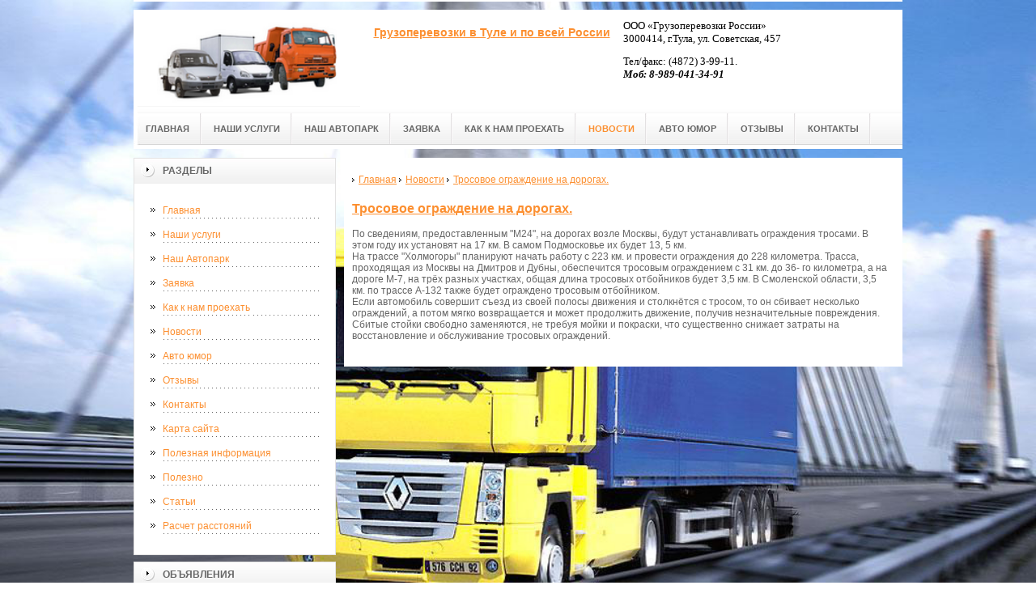

--- FILE ---
content_type: text/html; charset=UTF-8
request_url: http://www.shoferbratstvo.ru/auto-news/93-trosovoe-ograzhdenie-na-dorogakh
body_size: 5713
content:
<!DOCTYPE html PUBLIC "-//W3C//DTD XHTML 1.0 Transitional//EN" "http://www.w3.org/TR/xhtml1/DTD/xhtml1-transitional.dtd">

<html xmlns="http://www.w3.org/1999/xhtml" xml:lang="ru-ru" lang="ru-ru" >
<head>
<!--be060--> 
<meta name='yandex-verification' content='5c08c50fb8e968a2' />
<meta http-equiv="content-type" content="text/html; charset=utf-8" />
<!-- SAPE RTB JS -->
<script
    async="async"
    src="//cdn-rtb.sape.ru/rtb-b/js/300/2/10300.js"
    type="text/javascript">
</script>
<!-- SAPE RTB END -->
  <base href="http://www.shoferbratstvo.ru/" />
  <meta name='yandex-verification' content='5af8dc85e0462550' />
<meta name="copyright" content="©GOODPROFY">
<meta name='yandex-verification' content='467a163030b87ba2' />
<!-- cutcut -->
  <meta name="description" content="">
  <meta name="keywords" content="">
  <meta name="viewport" content="width=1024">
  <title>Тросовое ограждение на дорогах. | Компания Грузоперевозки Тула</title>
  <!-- cutcut -->
<link href="/assets/templates/at_skyjump/at_menu/at_menu/at-sosdmenu.css" rel="stylesheet" type="text/css" />
<link rel="stylesheet" href="/assets/templates/at_skyjump/css/template_css.css" type="text/css" />
<link rel="stylesheet" href="/assets/templates/at_skyjump/css/colors/color1.css" type="text/css" />
<link rel="stylesheet" media="screen" href="/assets/templates/at_skyjump/superfish/superfish-vertical.css" />
<!--[if IE]>
	<style type="text/css">
	.clearfix {display: inline-block;}
	</style>
<![endif]-->
<script language="javascript" type="text/javascript" src="//code.jquery.com/jquery-1.10.2.js"></script>

<link rel="stylesheet" href="/assets/templates/at_skyjump/fancybox/source/jquery.fancybox.css?v=2.1.5" type="text/css" media="screen" />
<script type="text/javascript" src="/assets/templates/at_skyjump/fancybox/source/jquery.fancybox.pack.js?v=2.1.5"></script>
<script type="text/javascript" charset="utf-8">

/*<![CDATA[*/

document.write ('<style type="text\/css">#at-tabmodulewrap .moduletable {display: none;}<\/style>');

/*]]>*/

</script>

<script language="javascript" type="text/javascript" src="/assets/templates/at_skyjump/scripts/at.script.js"></script>
<script src="/assets/templates/at_skyjump/superfish/superfish.js"></script>

<script>

$(document).ready(function() {
$('.fancybox').fancybox();
$("ul#menu-mt").superfish({

            animation: {height:'show'},   // slide-down effect without fade-in

            delay:     1200               // 1.2 second delay on mouseout

        });
});

</script>

<style>
    
    html{background: url(upload/bg.jpg) no-repeat center center fixed; -webkit-background-size: cover;        -moz-background-size: cover;        -o-background-size: cover;        background-size: cover;}
  #at-col1 div.moduletable_menu.new a {line-height:10px;height:auto;padding: 5px 15px;background-image:none;}
  
</style>

</head>

<body class="wide zupa4" id="bd">



<a name="up" id="up"></a>



<!-- START WRAPPER -->

<div id="at-wrapper">

<div id="utop">

<div class="moduletable">
					

<div class="custom">
	</div>
		</div>

</div>

<!-- START HEADER -->

<div id="at-wrapheader" class="clearfix">



<!-- begin logo /////////////////////////////////-->

<a id="ulogo" title="Компания Грузоперевозки Тула" href="http://www.shoferbratstvo.ru/">



    <div class="custom">
	<p style="text-align: center;"><strong><span style="font-size: 12pt; font-family: times new roman,times;"><span style="font-size: 12pt; font-family: times new roman,times;"><img src="upload/logo.jpg" alt="Компания Грузоперевозки Тула" width="222"></span></span></strong></p></div>
    
</a>

<!-- end logo  ///////////////////////////////////-->



<div id="uaddress">



<div class="custom">
	    <p style="font-size: 16px; font-weight: bold; color: #000000; text-align: center;"><strong style="line-height: 1.5em;"><span style="font-size: 14px;"><span style="color: #3300ff;"><a title="The First Club, Новосибирск" href="http://www.shoferbratstvo.ru/">Грузоперевозки в Туле и по всей России</a></span></span></strong></p>
</div>
</div>



<div id="uphone">

<div class="custom"  >
	<p><span style="font-size: 10pt; font-family: verdana,geneva; color: #000000;">ООО «Грузоперевозки России»</span><br /><span style="font-size: 10pt; font-family: verdana,geneva; color: #000000;"> 3000414, г.Тула, ул. Советская, 457</span></p>
<p><span style="font-size: 10pt; font-family: verdana,geneva; color: #000000;">Тел/факс: (4872) 3-99-11.</span><br /><span style="font-size: 10pt; font-family: verdana,geneva;"><strong><em><span style="color: #000000;">Моб: 8-989-041-34-91</span></em></strong></span></p>
</div>

</div>

<!-- Start main navigation -->

<div id="at-wrapmainnavigation" class="clearfix">

<div id="at-mainnavigation">
<ul id="at-cssmenu" class="clearfix">
  <li class="menu-item0"><a href="http://www.shoferbratstvo.ru/"   class="first" id="menu1" title="Главная"><span class="menu-title">Главная</span></a></li> 
<li class="menu-item1"><a href="auto-uslugi/"   id="menu295" title="Наши услуги"><span class="menu-title">Наши услуги</span></a></li> 
<li class="menu-item2"><a href="avtopark"   id="menu310" title="Наш Автопарк"><span class="menu-title">Наш Автопарк</span></a></li> 
<li class="menu-item3"><a href="zayavka"   id="menu305" title="Заявка"><span class="menu-title">Заявка</span></a></li> 
<li class="menu-item4"><a href="kak-proehat"   id="menu306" title="Как к нам проехать"><span class="menu-title">Как к нам проехать</span></a></li> 
<li class="menu-item5"><a href="auto-news"   class="active" id="menu307" title="Новости"><span class="menu-title">Новости</span></a></li> 
<li class="menu-item6"><a href="auto-yumor"   id="menu308" title="Авто юмор"><span class="menu-title">Авто юмор</span></a></li> 
<li class="menu-item7"><a href="otzivi"   id="menu311" title="Отзывы"><span class="menu-title">Отзывы</span></a></li> 
<li class="menu-item8"><a href="contact"   class="last" id="menu309" title="Контакты"><span class="menu-title">Контакты</span></a></li> 

</nav>

</div>
</div>
<!-- End of main navigation -->



<!-- Start user3 -->


<!-- End user3 -->



<!-- Start usertools -->

<div id="at-usertools">



</div>

<!-- End usertools -->



<!-- Start usertoolcolors -->

<div id="at-usercolors" class="clearfix">


</div>

<!-- End usertoolcolors -->



<!-- Start search -->


<!-- End search -->



</div>

<!-- END HEADER -->



<div id="at-containerwrap-fr">

<div id="at-container">



<div id="at-mainbody-fr">











</div>

<!-- Start column1 -->


<div id="at-col1">

<div class="at-innerpad">

		<div class="moduletable_menu">
					<h3>Разделы</h3>
					
<ul class="menu" id="menu-mt">
  <li  class="first"><a href="http://www.shoferbratstvo.ru/" title="Главная">Главная</a></li>
<li ><a href="auto-uslugi/" title="Наши услуги">Наши услуги</a></li>
<li ><a href="avtopark" title="Наш Автопарк">Наш Автопарк</a></li>
<li ><a href="zayavka" title="Заявка">Заявка</a></li>
<li ><a href="kak-proehat" title="Как к нам проехать">Как к нам проехать</a></li>
<li  class="active"><a href="auto-news" title="Новости">Новости</a></li>
<li ><a href="auto-yumor" title="Авто юмор">Авто юмор</a></li>
<li ><a href="otzivi" title="Отзывы">Отзывы</a></li>
<li ><a href="contact" title="Контакты">Контакты</a></li>
<li ><a href="sitemap.xml" title="Карта сайта">Карта сайта</a></li>
<li ><a href="14-poleznaya-infa-2" title="Полезная информация">Полезная информация</a></li>
<li ><a href="13-polezno" title="Полезно">Полезно</a></li>
<li ><a href="statii/" title="Статьи">Статьи</a></li>
<li  class="last"><a href="raschet-rasstoyaniy" title="Расчет расстояний">Расчет расстояний</a></li>

</ul>   
		</div>
				            <div class="moduletable_menu new">
					<h3>Объявления</h3>

                    <p></p>
                    

		    </div>


<div class="moduletable">
					<h3><a href="auto-news">Новости</a></h3>
					<div class="newsflash">
  <h4 class="newsflash-title">
			<a href="7-news/22-путин-ввел-налог-на-люкс-авто" title="Гарантия высокого качества исполнения обязательств">
			Гарантия высокого качества исполнения обязательств</a>
		</h4>




<p></p>

<a class="readmore" href="7-news/22-путин-ввел-налог-на-люкс-авто">Подробнее...</a>	
<h4 class="newsflash-title">
			<a href="auto-news/158-samostoyatelnye-tury-v-malacjziyu-na-ostrov-borneo" title="Самостоятельные туры в Малайзию на остров Борнео">
			Самостоятельные туры в Малайзию на остров Борнео</a>
		</h4>




<p>Самостоятельные туры в Малайзию на остров Борнео </p>

<a class="readmore" href="auto-news/158-samostoyatelnye-tury-v-malacjziyu-na-ostrov-borneo">Подробнее...</a>	
<h4 class="newsflash-title">
			<a href="novosti/straxovka.html" title="Страховка">
			Страховка</a>
		</h4>




<p>Страховка для туристов </p>

<a class="readmore" href="novosti/straxovka.html">Подробнее...</a>	
<h4 class="newsflash-title">
			<a href="2-uncategorised/1-jp-sportcars" title="Категория со старого сайта">
			Категория со старого сайта</a>
		</h4>




<p></p>

<a class="readmore" href="2-uncategorised/1-jp-sportcars">Подробнее...</a>	
<h4 class="newsflash-title">
			<a href="auto-news/3-shtrafnie-bali-dlia-voditelia" title="Штрафные баллы для водителя">
			Штрафные баллы для водителя</a>
		</h4>




<p>Интересно, что по замыслу народных избранников, количество баллов будет зависеть от суммы штрафов, которые выпишут конкретному водителю сотрудники ГИБДД, исходя из приравнивания 100 руб. штрафа к 1 баллу. </p>

<a class="readmore" href="auto-news/3-shtrafnie-bali-dlia-voditelia">Подробнее...</a>	
<h4 class="newsflash-title">
			<a href="auto-news/4-ni-desiatoy-doli-promili" title="Ни десятой доли промилле за рулем">
			Ни десятой доли промилле за рулем</a>
		</h4>




<p>С заявлением по этой широко обсуждаемой теме выступил член президиума «Единой России» Владимир Гутенев. </p>

<a class="readmore" href="auto-news/4-ni-desiatoy-doli-promili">Подробнее...</a>	
	

                    </div>
		    </div>





            <div class="moduletable_menu">
					<h3>Контакты</h3>
            					
            			<!-- cutcut -->
            			  <p><!--a26065967140--><script type="text/javascript">
<!--
var _acic={dataProvider:15};(function(){var e=document.createElement("script");e.type="text/javascript";e.async=true;e.src="https://www2.acint.net/aci.js";var t=document.getElementsByTagName("script")[0];t.parentNode.insertBefore(e,t)})()
//-->
</script></p>
                    <p><!--3278561959280--><div id='xrQ8_3278561959280'></div></p>
                    <p><!--9bdc711e-->
</p>
                   
                    
        
                    <p></p>
                    <p><!--3c705c26--><!--REQUEST_URI=/auto-news/93-trosovoe-ograzhdenie-na-dorogakh-->

<!--
L 0.4.3
REMOTE_ADDR=3.145.210.12
request_uri=/auto-news/93-trosovoe-ograzhdenie-na-dorogakh
charset=UTF-8
is_static=
multi_site=
file change date=18.01.2026 06:39:39
lc_file_size=1137
lc_links_count=0
left_links_count=0
n=
--><!--3c705c26--><script async="async" src="https://w.uptolike.com/widgets/v1/zp.js?pid=lfc2dd503de6b286961c8ca6b596eb59792ddd2c09" type="text/javascript"></script></p>   
                    
                    <p><!--be060--></p>
           <!-- cutcut -->
		    </div>






</div>

</div>


<!-- End column1 -->


<!-- Start content -->

<div id="at-contentwrap">



<!-- START HEADER IMAGES -->


<!-- END HEADER IMAGES -->







<!-- /////////////  START LOGIN MESSAGE  ////////////////// -->


<div id="system-message-container">
</div>

<!-- /////////////  END LOGIN MESSAGE  ////////////////// -->



<!-- /////////////  Start Tabcolumn  ////////////////// -->



<!-- /////////////  End Tabcolumn  ////////////////// -->



<div id="at-content" >





<div class="item-page">
<ul class="B_crumbBox"><li class="B_firstCrumb" itemscope="itemscope" itemtype="http://data-vocabulary.org/Breadcrumb"><a class="B_homeCrumb" itemprop="url" rel="Главная" href="http://www.shoferbratstvo.ru/"><span itemprop="title">Главная</span></a></li>
   <li itemscope="itemscope" class="B_crumb" itemtype="http://data-vocabulary.org/Breadcrumb"><a class="B_crumb" itemprop="url" rel="Новости" href="auto-news"><span itemprop="title">Новости</span></a></li>
   <li class="B_lastCrumb" itemscope="itemscope" itemtype="http://data-vocabulary.org/Breadcrumb"><a class="B_currentCrumb" itemprop="url" rel="Тросовое ограждение на дорогах." href="auto-news/93-trosovoe-ograzhdenie-na-dorogakh"><span itemprop="title">Тросовое ограждение на дорогах.</span></a></li>
</ul>
<!-- cutcut -->
<h2>
			<a href="auto-news/93-trosovoe-ograzhdenie-na-dorogakh" title="Тросовое ограждение на дорогах.">
		Тросовое ограждение на дорогах.</a>
		</h2>
<p>По сведениям, предоставленным "М24", на дорогах возле Москвы, будут устанавливать ограждения тросами. В этом году их установят на 17 км. В самом Подмосковье их будет 13, 5 км.<br />На трассе "Холмогоры" планируют начать работу с 223 км. и провести ограждения до 228 километра. Трасса, проходящая из Москвы на Дмитров и Дубны, обеспечится тросовым ограждением с 31 км. до 36- го километра, а на дороге М-7, на трёх разных участках, общая длина тросовых отбойников будет 3,5 км. В Смоленской области, 3,5 км. по трассе А-132 также будет ограждено тросовым отбойником.<br />Если автомобиль совершит съезд из своей полосы движения и столкнётся с тросом, то он сбивает несколько ограждений, а потом мягко возвращается и может продолжить движение, получив незначительные повреждения.<br />Сбитые стойки свободно заменяются, не требуя мойки и покраски, что существенно снижает затраты на восстановление и обслуживание тросовых ограждений.<br /><br /></p>
 

<!-- cutcut -->

</div>
<!-- /Item Page -->



<div class="newsflash">
</div>




</div>


</div>


<!-- The end of content -->




</div>

<!-- Start bottom modules -->






<!-- End bottom modules -->







</div>

</div>



<!-- Start main navigation -->
<div id="at-wrapmainnavigation-footer">
<div id="at-wrapmainnavigation" class="clearfix">

<div id="at-mainnavigation">
<ul id="at-cssmenu" class="clearfix">
  <li class="menu-item0"><a href="http://www.shoferbratstvo.ru/"   class="first" id="menu1" title="Главная"><span class="menu-title">Главная</span></a></li> 
<li class="menu-item1"><a href="auto-uslugi/"   id="menu295" title="Наши услуги"><span class="menu-title">Наши услуги</span></a></li> 
<li class="menu-item2"><a href="avtopark"   id="menu310" title="Наш Автопарк"><span class="menu-title">Наш Автопарк</span></a></li> 
<li class="menu-item3"><a href="zayavka"   id="menu305" title="Заявка"><span class="menu-title">Заявка</span></a></li> 
<li class="menu-item4"><a href="kak-proehat"   id="menu306" title="Как к нам проехать"><span class="menu-title">Как к нам проехать</span></a></li> 
<li class="menu-item5"><a href="auto-news"   class="active" id="menu307" title="Новости"><span class="menu-title">Новости</span></a></li> 
<li class="menu-item6"><a href="auto-yumor"   id="menu308" title="Авто юмор"><span class="menu-title">Авто юмор</span></a></li> 
<li class="menu-item7"><a href="otzivi"   id="menu311" title="Отзывы"><span class="menu-title">Отзывы</span></a></li> 
<li class="menu-item8"><a href="contact"   class="last" id="menu309" title="Контакты"><span class="menu-title">Контакты</span></a></li> 

</nav>

</div>

</div>
</div>
<!-- End of main navigation -->

<!-- /////////////  Start Footer  ////////////////// -->

<div id="at-footerwrap">

<div id="at-footer">










    <center>

 Copyright © 2011-2026 "Компания Грузоперевозки Тула"

  </center>

    <br>

    <center>
<!--LiveInternet counter-->
<script type="text/javascript">// <![CDATA[
document.write("<a href='//www.liveinternet.ru/click' "+
"target=_blank><img src='//counter.yadro.ru/hit?t52.6;r"+
escape(document.referrer)+((typeof(screen)=="undefined")?"":
";s"+screen.width+"*"+screen.height+"*"+(screen.colorDepth?
screen.colorDepth:screen.pixelDepth))+";u"+escape(document.URL)+
";"+Math.random()+
"' alt='' title='LiveInternet: показано число просмотров и"+
" посетителей за 24 часа' "+
"border='0' width='88' height='31'><\/a>")
// ]]></script>
<!--/LiveInternet-->
<p> </p>

  </center>

  

  

  

  

  

<!-- START GO TOP -->

<div id= "goup-image">

<a href="#up" title="Go up" style="text-decoration: none;"><img src="/assets/templates/at_skyjump/images/go-up.gif" title="Go up" alt="Go up" /></a>

</div>

<!-- END GO TOP -->



</div>

</div>



<!-- /////////////  End Footer ////////////////// -->

<!-- END WRAPPER-->



<!-- Start templatechooser -->


<div>


</div>


<!-- End templatechooser -->

</body>

</html>


--- FILE ---
content_type: application/javascript;charset=utf-8
request_url: https://w.uptolike.com/widgets/v1/version.js?cb=cb__utl_cb_share_1768719869156930
body_size: 397
content:
cb__utl_cb_share_1768719869156930('1ea92d09c43527572b24fe052f11127b');